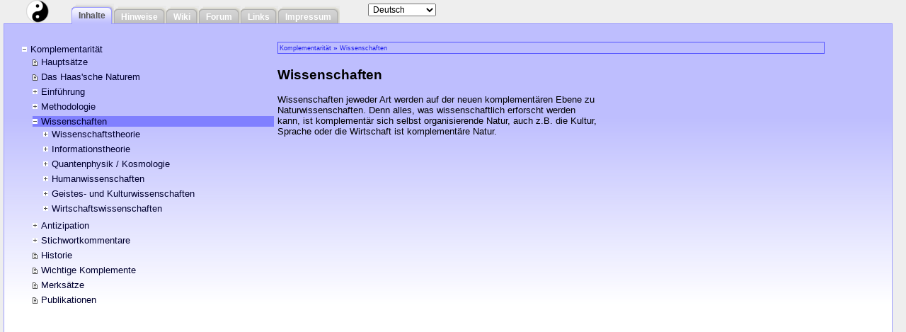

--- FILE ---
content_type: text/html; charset=utf-8
request_url: https://www.complementarity.com/index.php?node=8
body_size: 1701
content:
<!DOCTYPE html PUBLIC "-//W3C//DTD XHTML 1.0 Transitional//EN"
    "http://www.w3.org/TR/xhtml1/DTD/xhtml1-transitional.dtd">
<html xmlns="http://www.w3.org/1999/xhtml" xml:lang="de" lang="de">
<head>
<link rel="stylesheet" type="text/css" href="page.css" />
<link rel="stylesheet" type="text/css" href="menu.css" />
<meta http-equiv="Content-Type" content="text/html; charset=utf-8" />
<meta name="robots" content="INDEX,FOLLOW" />
<meta name="author" content="Jerg Haas" />
<meta name="description" content="Diese Website veröffentlicht völlig neue Erkenntnisse zu der von Niels Bohr begonnenen wissenschaftlichen Erarbeitung der Komplementarität. Diese Erkenntnisse ermöglichen einen wissenschaftlichen Quantensprung auf breiter Ebene über alle Wissenschaftssektoren hinweg, da offensichtlich ein neues fundamentales Naturgesetz zur Debatte steht." />
<meta name="keywords" content="Komplementarität,Komplement,Grundkomplement,Di-Komplement,Subkomplement,komplementär,Sattel,Dualismus,Hauptsätze,Zeit,Raum,Raumzeit,Zeitraum,Zeitpfeil,Bewegung,Wärme,Elektromagnetismus,Magnetoelektrizität,Kosmologie,Kybernetik,Autopoiese,Unterschied,Logik,Struktur,Funktion,Selbstorganisation,Naturgesetz,Information,Intemporation,Wirtschaftskybernetik,Naturem,Steuerungssysteme,Selbststeuerungssysteme,Struktur,Funktion,Kosmogonie,Hohlsonnen,Sonnenstruktur,Seltsamer,Attraktor,Naturgesetz,Sonnengrössen,komplementärer,Sattel,analog,digital,Wissenschaftstheorie,Sprachtheorie,Quantentheorie,Teilchen,Welle,Interdependenz,Doppelspaltversuch,Niels,Bohr,Einstein,Rosen,Podolsky,Experiment,Bell'sches,Theorem,Heisenberg'sche,Unschärferelation,Lichtgeschwindigkeit,Polarität,eindimensional,mehrdimensional,Körper,Geist,Cartesianismus,Occam'sches,Messer,dissipativ,Wechselwirkung,Potentialität,virtuell,Freiheitsgrade,Masse,Energie,Thermodynamik,Halo,Zentralsonne,Gammaburst" />
<meta name="revisit-after" content="3 days" />
<title>Komplementarit&auml;t - Complementarity</title>
</head>
<body>
<div id="root">

	<div id="top">

		<div id="logo">
			<center>
			<img src="logo.png" alt="Logo" />
			</center>
		</div>

		<div id="menu">
			<!--menu -->
<div class="metatabs">
<div class='tab_l on_l'></div><div class='tab_r on_r'><a href='index.php?node=8&section=Content'>Inhalte</a></div>
<div class='tab_l off_l'></div><div class='tab_r off_r'><a href='index.php?node=8&section=Advices'>Hinweise</a></div>
<div class='tab_l off_l'></div><div class='tab_r off_r'><a href='tiki/tiki-index.php'>Wiki</a></div>
<div class='tab_l off_l'></div><div class='tab_r off_r'><a href='tiki/tiki-forums.php'>Forum</a></div>
<div class='tab_l off_l'></div><div class='tab_r off_r'><a href='index.php?node=8&section=Links'>Links</a></div>
<div class='tab_l off_l'></div><div class='tab_r off_r'><a href='index.php?node=8&section=Contact'>Impressum</a></div>
</div>
<div class="languages">
<form action='index.php' method='get' name='lang_selector'>
<input type='hidden' name='node' value='8' /><select name='lang' onchange='document.lang_selector.submit()'>
<option value='de'>Deutsch</option>
<option value='en'>English</option>
<option value='zh'>中文</option>
</select>
<noscript>
<input type='submit' value='Go' />
</noscript>
</form>
</div>
		</div>
	</div>

	<div id="main">
		<div id="navigation">
<ul style='margin-left:0'>
<li><a href='index.php?node=0' class='collapse'>Komplementarität</a>
<ul>
	<li><a href='index.php?node=1' class='text'>Hauptsätze</a></li>
</ul>
<ul>
	<li><a href='index.php?node=2' class='text'>Das Haas'sche Naturem</a></li>
</ul>
<ul>
	<li><a href='index.php?node=3' class='expand'>Einführung</a>
	</li>
</ul>
<ul>
	<li><a href='index.php?node=6' class='expand'>Methodologie</a>
	</li>
</ul>
<ul>
	<li><a href='index.php?node=8' class='collapse' style='background-color:#8080FF'>Wissenschaften</a>
	<ul>
		<li><a href='index.php?node=9' class='expand'>Wissenschaftstheorie</a>
		</li>
	</ul>
	<ul>
		<li><a href='index.php?node=14' class='expand'>Informationstheorie</a>
		</li>
	</ul>
	<ul>
		<li><a href='index.php?node=15' class='expand'>Quantenphysik / Kosmologie</a>
		</li>
	</ul>
	<ul>
		<li><a href='index.php?node=22' class='expand'>Humanwissenschaften</a>
		</li>
	</ul>
	<ul>
		<li><a href='index.php?node=25' class='expand'>Geistes- und Kulturwissenschaften</a>
		</li>
	</ul>
	<ul>
		<li><a href='index.php?node=31' class='expand'>Wirtschaftswissenschaften</a>
		</li>
	</ul>
	</li>
</ul>
<ul>
	<li><a href='index.php?node=34' class='expand'>Antizipation</a>
	</li>
</ul>
<ul>
	<li><a href='index.php?node=36' class='expand'>Stichwortkommentare</a>
	</li>
</ul>
<ul>
	<li><a href='index.php?node=38' class='text'>Historie</a></li>
</ul>
<ul>
	<li><a href='index.php?node=39' class='text'>Wichtige Komplemente</a></li>
</ul>
<ul>
	<li><a href='index.php?node=40' class='text'>Merksätze</a></li>
</ul>
<ul>
	<li><a href='index.php?node=41' class='text'>Publikationen</a></li>
</ul>
</li>
</ul></div>
<div id="content">
<div id='locationbar'>Komplementarität <b>»</b> Wissenschaften</div><div id='text'>
<h2>Wissenschaften</h2>

Wissenschaften jeweder Art werden auf der neuen komplementären Ebene zu Naturwissenschaften. Denn alles, was wissenschaftlich erforscht werden kann, ist komplementär sich selbst organisierende Natur, auch z.B. die Kultur, Sprache oder die Wirtschaft ist komplementäre Natur.
</div></div>






	</div>

</div>
</body>
</html>


--- FILE ---
content_type: text/css
request_url: https://www.complementarity.com/page.css
body_size: 700
content:
#root {
	position:absolute;
	margin: 0;
	background-color: #EEEEEE;
	min-height:100%;
	top:0px;
	width:98%;
	font-family: Arial, Verdana, Geneva, Helvetica, sans-serif;
	font-size: 0.90em;
}
#main {
	position:absolute;
	border-collapse: collapse;
	padding:2%;
	top:33px;
	min-height:100%;
	_height:700px;	/* for ie, sry */
	width:96%;
	z-index:1;
	background:url('grad_bg.png') repeat-x top;
	border:1px solid #9c9cfe; /* tikineat org: #8cacbb */
	color:#000000;
	background-color: #FFFFFF;
	font-family: inherit;
	font-size: 0.90em;
}
BODY {
	padding: 0;
	margin: 0;
	padding-left: 5px;
	padding-right: 5px;
	color:#000000;
	background-color: #EEEEEE;
}
a:link {
	color: #0000F0;
}
a:visited {
	color: #0000E0;
}
a:hover {
	color: #2020FF;
}
a:active {
	color: #0000D0;
}
a:focus {
	color: #0000F0;
}

#locationbar {
	position:relative;
	width: 98%;
	border: 1px solid #55F;
	padding: 2px;
	color: #22E;
	margin-bottom: 2em;
	font-size: xx-small;
	overflow: hidden;
	white-space: nowrap;
}
#locationbar b {
	font-size: 110%;
}
#content {
	position:relative;
	overflow:hidden;
	width: 65%;
}
#text {
	width: 35em;
}
#footer {
	padding-left:10px;
	padding-bottom:5px;
	font-size: 120%;
	width: 100%;
	margin-top: 3em;
	border-left-width:1px;
	border-left-style:dashed;
	border-left-color:blue;
	border-bottom-width:1px;
	border-bottom-style:dashed;
	border-bottom-color:blue;
}
#footer a:link {
	text-decoration: none;
	color: #000030;
}
#footer a:visited {
	text-decoration: none;
	color: #000030;
}
#footer a:hover {
	text-decoration: underline;
	color: #0000F0;
}
#footer a:active {
	text-decoration: underline;
	color: #000030;
}
#footer a:focus {
	text-decoration: underline;
	color: #0000F0;
}
.centered {
	position:absolute;
	height:1em;
	margin-top:0.5em;
}
#read {
	position:relative;
	padding-left: 40px;
	min-height: 32px;
	_height: 32px;
	background-image    : url(article.png);
	background-repeat   : no-repeat;
}
#write {
	position:relative;
	padding-left: 40px;
	min-height: 32px;
	_height: 32px;
	background-image    : url(forum.png);
	background-repeat   : no-repeat;
}

#navigation {
	position:relative;
	overflow:hidden;
	float:left;
	overflow:hidden;
	width:30%;
}
#navigation a:link {
	text-decoration: none;
	color: #000030;
}
#navigation a:visited {
	text-decoration: none;
	color: #000030;
}
#navigation a:hover {
	text-decoration: underline;
	color: #0000F0;
}
#navigation a:active {
	text-decoration: underline;
	color: #0000F0;
}
#navigation a:focus {
	text-decoration: underline;
	color: #0000F0;
}

#navigation ul {
	list-style-type:none;
	padding:0;
	margin:0;
	margin-left:15px;
}
#navigation li {
	padding-top:3px;
	padding-bottom:3px;
}

a.expand {
	display:block;
	background-image    : url(expand.png);
	background-repeat   : no-repeat;
	padding-left        : 12px;
	padding-right		: 3px;
	margin-right		: 5px;
	background-position	: 0 0.3em;
}
a.collapse {
	display:block;
	background-image    : url(collapse.png);
	background-repeat   : no-repeat;
	padding-left        : 12px;
	padding-right		: 3px;
	margin-right		: 5px;
	background-position	: 0 0.3em;
}
a.text {
	display:block;
	background-image    : url(text.png);
	background-repeat   : no-repeat;
	padding-left        : 12px;
	padding-right		: 3px;
	margin-right		: 5px;
	background-position	: 0 0.3em;
}



--- FILE ---
content_type: text/css
request_url: https://www.complementarity.com/menu.css
body_size: 443
content:
#top {
	position: relative;
	border-collapse: collapse;
	font-family: Arial, Verdana, Geneva, Helvetica, sans-serif;
	font-size: 0.85em;
	color: #000000;
	top: 0px;
	height: 34px;
	width: 100%;
	z-index: 1000;
	background: url('pixel-888.png') repeat-x bottom;
	background-color: #EEEEEE;
}
#logo {
	position: absolute;
	height: 34px;
	width: 96px;
}
#menu {
	position: absolute;
	height: 29px;
	overflow: hidden;
	left: 96px;
	bottom: 0px;
}
#spacing {
	position: absolute;
	height: 34px;
	width: 95%;
	left: 5px;
	top: 0px;
}
.languages {
	float: right;
	padding-left: 40px;
}
.languages select {
	font-family: Arial, Verdana, Geneva, Helvetica, sans-serif;
	font-size: 12px;
	text-indent : 2px;
	vertical-align: middle;
	color: #000000;
	min-width: 8em;
	_width: 10em;
}
/* tabs */
.metatabs {
	float: left;
	text-align: center;
	font: bold 12px arial,helvetica;
	height: 29px;
}

.tab_l {
	background: url('tab_inactive_left.png') no-repeat bottom;
	width: 6px;
	height: 29px;
	float: left;
	display: inline;
}
.tab_l.on_l {
	background: url('tab_active_left.png') no-repeat bottom;
	width: 6px;
	height: 29px;
	float: left;
	display: inline;
}
.tab_r {
	background: url('tab_inactive_right.png') no-repeat bottom right;
	width: auto;
	float: left;
	display: inline;
	height: 29px;
	padding-right: 12px;
	padding-bottom: 0px;
	padding-left: 4px;
}
.tab_r.on_r {
	background: url('tab_active_right.png') no-repeat bottom right;
	width: auto;
}
.tab_r a, .tab_r a:link, .tab_r a:hover, .tab_r a:visited {
	position: relative;
	top: 12px;
	text-decoration: none;
	color: #FFF;
}
.tab_r a:hover {
	background-color: transparent;
	text-decoration: underline;
}
.tab_r.on_r a, .tab_r.on_r a:link, .tab_r.on_r a:hover, .tab_r.on_r a:visited {
	position: relative;
	top: 10px;
	background-color: transparent;
	text-decoration: none;
	color: #555;
}

